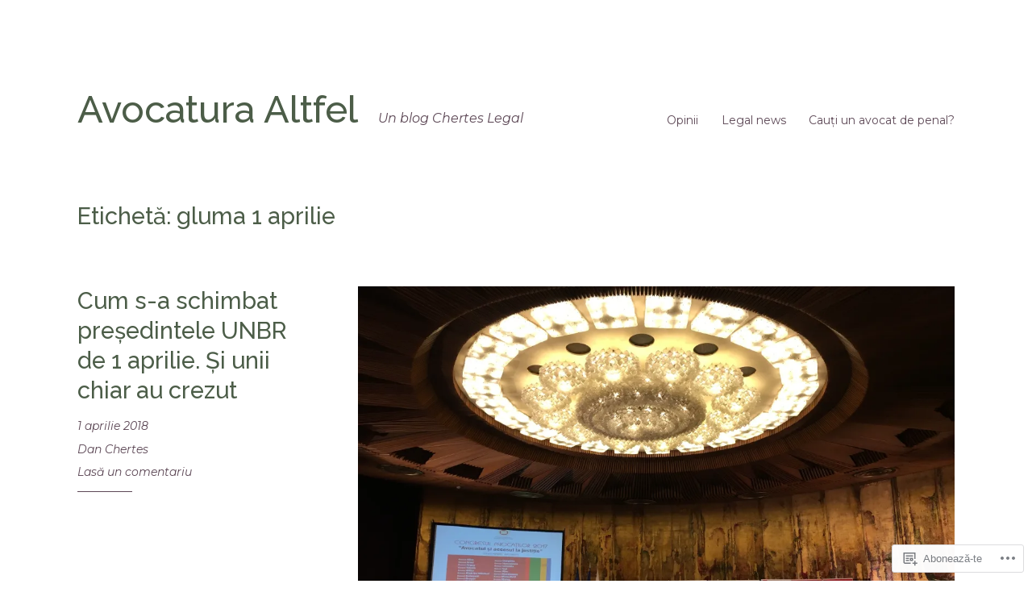

--- FILE ---
content_type: text/html; charset=UTF-8
request_url: https://avocaturaltfel.ro/tag/gluma-1-aprilie/
body_size: 17487
content:
<!DOCTYPE html>
<html lang="ro-RO">
<head>
<meta charset="UTF-8">
<meta name="viewport" content="width=device-width, initial-scale=1">
<link rel="profile" href="http://gmpg.org/xfn/11">

<title>gluma 1 aprilie &#8211; Avocatura Altfel</title>
<script type="text/javascript">
  WebFontConfig = {"google":{"families":["Raleway:500:latin,latin-ext","Montserrat:r,i,b,bi:latin,latin-ext"]},"api_url":"https:\/\/fonts-api.wp.com\/css"};
  (function() {
    var wf = document.createElement('script');
    wf.src = '/wp-content/plugins/custom-fonts/js/webfont.js';
    wf.type = 'text/javascript';
    wf.async = 'true';
    var s = document.getElementsByTagName('script')[0];
    s.parentNode.insertBefore(wf, s);
	})();
</script><style id="jetpack-custom-fonts-css">.wf-active html{font-family:"Montserrat",sans-serif}.wf-active pre{font-family:"Montserrat",sans-serif}.wf-active body, .wf-active button, .wf-active input, .wf-active select, .wf-active textarea{font-family:"Montserrat",sans-serif}.wf-active pre{font-family:"Montserrat",sans-serif}.wf-active h1, .wf-active h2, .wf-active h3, .wf-active h4, .wf-active h5, .wf-active h6, .wf-active .site-title{font-family:"Raleway",sans-serif;font-weight:500;font-style:normal}.wf-active h1{font-style:normal;font-weight:500}.wf-active h2{font-style:normal;font-weight:500}.wf-active h3{font-style:normal;font-weight:500}.wf-active h4{font-style:normal;font-weight:500}.wf-active h5{font-style:normal;font-weight:500}.wf-active h6{font-style:normal;font-weight:500}.wf-active .singular .site-title{font-style:normal;font-weight:500}.wf-active .entry-title{font-style:normal;font-weight:500}.wf-active .page-title{font-style:normal;font-weight:500}.wf-active .widget-title, .wf-active .widgettitle{font-style:normal;font-weight:500}.wf-active .widget_calendar th{font-weight:500;font-style:normal}@media screen and ( min-width: 45em ){.wf-active .singular .entry-title, .wf-active h1{font-style:normal;font-weight:500}}@media screen and ( min-width: 45em ){.wf-active h2{font-style:normal;font-weight:500}}@media screen and ( min-width: 45em ){.wf-active h3{font-style:normal;font-weight:500}}@media screen and ( min-width: 45em ){.wf-active h4{font-style:normal;font-weight:500}}@media screen and ( min-width: 45em ){.wf-active h5{font-style:normal;font-weight:500}}@media screen and ( min-width: 45em ){.wf-active h6{font-style:normal;font-weight:500}}@media screen and ( min-width: 45em ){.wf-active .sticking .site-title{font-style:normal;font-weight:500}}</style>
<meta name='robots' content='max-image-preview:large' />

<!-- Async WordPress.com Remote Login -->
<script id="wpcom_remote_login_js">
var wpcom_remote_login_extra_auth = '';
function wpcom_remote_login_remove_dom_node_id( element_id ) {
	var dom_node = document.getElementById( element_id );
	if ( dom_node ) { dom_node.parentNode.removeChild( dom_node ); }
}
function wpcom_remote_login_remove_dom_node_classes( class_name ) {
	var dom_nodes = document.querySelectorAll( '.' + class_name );
	for ( var i = 0; i < dom_nodes.length; i++ ) {
		dom_nodes[ i ].parentNode.removeChild( dom_nodes[ i ] );
	}
}
function wpcom_remote_login_final_cleanup() {
	wpcom_remote_login_remove_dom_node_classes( "wpcom_remote_login_msg" );
	wpcom_remote_login_remove_dom_node_id( "wpcom_remote_login_key" );
	wpcom_remote_login_remove_dom_node_id( "wpcom_remote_login_validate" );
	wpcom_remote_login_remove_dom_node_id( "wpcom_remote_login_js" );
	wpcom_remote_login_remove_dom_node_id( "wpcom_request_access_iframe" );
	wpcom_remote_login_remove_dom_node_id( "wpcom_request_access_styles" );
}

// Watch for messages back from the remote login
window.addEventListener( "message", function( e ) {
	if ( e.origin === "https://r-login.wordpress.com" ) {
		var data = {};
		try {
			data = JSON.parse( e.data );
		} catch( e ) {
			wpcom_remote_login_final_cleanup();
			return;
		}

		if ( data.msg === 'LOGIN' ) {
			// Clean up the login check iframe
			wpcom_remote_login_remove_dom_node_id( "wpcom_remote_login_key" );

			var id_regex = new RegExp( /^[0-9]+$/ );
			var token_regex = new RegExp( /^.*|.*|.*$/ );
			if (
				token_regex.test( data.token )
				&& id_regex.test( data.wpcomid )
			) {
				// We have everything we need to ask for a login
				var script = document.createElement( "script" );
				script.setAttribute( "id", "wpcom_remote_login_validate" );
				script.src = '/remote-login.php?wpcom_remote_login=validate'
					+ '&wpcomid=' + data.wpcomid
					+ '&token=' + encodeURIComponent( data.token )
					+ '&host=' + window.location.protocol
					+ '//' + window.location.hostname
					+ '&postid=3789'
					+ '&is_singular=';
				document.body.appendChild( script );
			}

			return;
		}

		// Safari ITP, not logged in, so redirect
		if ( data.msg === 'LOGIN-REDIRECT' ) {
			window.location = 'https://wordpress.com/log-in?redirect_to=' + window.location.href;
			return;
		}

		// Safari ITP, storage access failed, remove the request
		if ( data.msg === 'LOGIN-REMOVE' ) {
			var css_zap = 'html { -webkit-transition: margin-top 1s; transition: margin-top 1s; } /* 9001 */ html { margin-top: 0 !important; } * html body { margin-top: 0 !important; } @media screen and ( max-width: 782px ) { html { margin-top: 0 !important; } * html body { margin-top: 0 !important; } }';
			var style_zap = document.createElement( 'style' );
			style_zap.type = 'text/css';
			style_zap.appendChild( document.createTextNode( css_zap ) );
			document.body.appendChild( style_zap );

			var e = document.getElementById( 'wpcom_request_access_iframe' );
			e.parentNode.removeChild( e );

			document.cookie = 'wordpress_com_login_access=denied; path=/; max-age=31536000';

			return;
		}

		// Safari ITP
		if ( data.msg === 'REQUEST_ACCESS' ) {
			console.log( 'request access: safari' );

			// Check ITP iframe enable/disable knob
			if ( wpcom_remote_login_extra_auth !== 'safari_itp_iframe' ) {
				return;
			}

			// If we are in a "private window" there is no ITP.
			var private_window = false;
			try {
				var opendb = window.openDatabase( null, null, null, null );
			} catch( e ) {
				private_window = true;
			}

			if ( private_window ) {
				console.log( 'private window' );
				return;
			}

			var iframe = document.createElement( 'iframe' );
			iframe.id = 'wpcom_request_access_iframe';
			iframe.setAttribute( 'scrolling', 'no' );
			iframe.setAttribute( 'sandbox', 'allow-storage-access-by-user-activation allow-scripts allow-same-origin allow-top-navigation-by-user-activation' );
			iframe.src = 'https://r-login.wordpress.com/remote-login.php?wpcom_remote_login=request_access&origin=' + encodeURIComponent( data.origin ) + '&wpcomid=' + encodeURIComponent( data.wpcomid );

			var css = 'html { -webkit-transition: margin-top 1s; transition: margin-top 1s; } /* 9001 */ html { margin-top: 46px !important; } * html body { margin-top: 46px !important; } @media screen and ( max-width: 660px ) { html { margin-top: 71px !important; } * html body { margin-top: 71px !important; } #wpcom_request_access_iframe { display: block; height: 71px !important; } } #wpcom_request_access_iframe { border: 0px; height: 46px; position: fixed; top: 0; left: 0; width: 100%; min-width: 100%; z-index: 99999; background: #23282d; } ';

			var style = document.createElement( 'style' );
			style.type = 'text/css';
			style.id = 'wpcom_request_access_styles';
			style.appendChild( document.createTextNode( css ) );
			document.body.appendChild( style );

			document.body.appendChild( iframe );
		}

		if ( data.msg === 'DONE' ) {
			wpcom_remote_login_final_cleanup();
		}
	}
}, false );

// Inject the remote login iframe after the page has had a chance to load
// more critical resources
window.addEventListener( "DOMContentLoaded", function( e ) {
	var iframe = document.createElement( "iframe" );
	iframe.style.display = "none";
	iframe.setAttribute( "scrolling", "no" );
	iframe.setAttribute( "id", "wpcom_remote_login_key" );
	iframe.src = "https://r-login.wordpress.com/remote-login.php"
		+ "?wpcom_remote_login=key"
		+ "&origin=aHR0cHM6Ly9hdm9jYXR1cmFsdGZlbC5ybw%3D%3D"
		+ "&wpcomid=107753294"
		+ "&time=" + Math.floor( Date.now() / 1000 );
	document.body.appendChild( iframe );
}, false );
</script>
<link rel='dns-prefetch' href='//s0.wp.com' />
<link rel="alternate" type="application/rss+xml" title="Flux Avocatura Altfel &raquo;" href="https://avocaturaltfel.ro/feed/" />
<link rel="alternate" type="application/rss+xml" title="Flux comentarii Avocatura Altfel &raquo;" href="https://avocaturaltfel.ro/comments/feed/" />
<link rel="alternate" type="application/rss+xml" title="Flux etichetă Avocatura Altfel &raquo; gluma 1 aprilie" href="https://avocaturaltfel.ro/tag/gluma-1-aprilie/feed/" />
	<script type="text/javascript">
		/* <![CDATA[ */
		function addLoadEvent(func) {
			var oldonload = window.onload;
			if (typeof window.onload != 'function') {
				window.onload = func;
			} else {
				window.onload = function () {
					oldonload();
					func();
				}
			}
		}
		/* ]]> */
	</script>
	<link crossorigin='anonymous' rel='stylesheet' id='all-css-0-1' href='/wp-content/mu-plugins/likes/jetpack-likes.css?m=1743883414i&cssminify=yes' type='text/css' media='all' />
<style id='wp-emoji-styles-inline-css'>

	img.wp-smiley, img.emoji {
		display: inline !important;
		border: none !important;
		box-shadow: none !important;
		height: 1em !important;
		width: 1em !important;
		margin: 0 0.07em !important;
		vertical-align: -0.1em !important;
		background: none !important;
		padding: 0 !important;
	}
/*# sourceURL=wp-emoji-styles-inline-css */
</style>
<link crossorigin='anonymous' rel='stylesheet' id='all-css-2-1' href='/wp-content/plugins/gutenberg-core/v22.2.0/build/styles/block-library/style.css?m=1764855221i&cssminify=yes' type='text/css' media='all' />
<style id='wp-block-library-inline-css'>
.has-text-align-justify {
	text-align:justify;
}
.has-text-align-justify{text-align:justify;}

/*# sourceURL=wp-block-library-inline-css */
</style><style id='global-styles-inline-css'>
:root{--wp--preset--aspect-ratio--square: 1;--wp--preset--aspect-ratio--4-3: 4/3;--wp--preset--aspect-ratio--3-4: 3/4;--wp--preset--aspect-ratio--3-2: 3/2;--wp--preset--aspect-ratio--2-3: 2/3;--wp--preset--aspect-ratio--16-9: 16/9;--wp--preset--aspect-ratio--9-16: 9/16;--wp--preset--color--black: #000000;--wp--preset--color--cyan-bluish-gray: #abb8c3;--wp--preset--color--white: #ffffff;--wp--preset--color--pale-pink: #f78da7;--wp--preset--color--vivid-red: #cf2e2e;--wp--preset--color--luminous-vivid-orange: #ff6900;--wp--preset--color--luminous-vivid-amber: #fcb900;--wp--preset--color--light-green-cyan: #7bdcb5;--wp--preset--color--vivid-green-cyan: #00d084;--wp--preset--color--pale-cyan-blue: #8ed1fc;--wp--preset--color--vivid-cyan-blue: #0693e3;--wp--preset--color--vivid-purple: #9b51e0;--wp--preset--gradient--vivid-cyan-blue-to-vivid-purple: linear-gradient(135deg,rgb(6,147,227) 0%,rgb(155,81,224) 100%);--wp--preset--gradient--light-green-cyan-to-vivid-green-cyan: linear-gradient(135deg,rgb(122,220,180) 0%,rgb(0,208,130) 100%);--wp--preset--gradient--luminous-vivid-amber-to-luminous-vivid-orange: linear-gradient(135deg,rgb(252,185,0) 0%,rgb(255,105,0) 100%);--wp--preset--gradient--luminous-vivid-orange-to-vivid-red: linear-gradient(135deg,rgb(255,105,0) 0%,rgb(207,46,46) 100%);--wp--preset--gradient--very-light-gray-to-cyan-bluish-gray: linear-gradient(135deg,rgb(238,238,238) 0%,rgb(169,184,195) 100%);--wp--preset--gradient--cool-to-warm-spectrum: linear-gradient(135deg,rgb(74,234,220) 0%,rgb(151,120,209) 20%,rgb(207,42,186) 40%,rgb(238,44,130) 60%,rgb(251,105,98) 80%,rgb(254,248,76) 100%);--wp--preset--gradient--blush-light-purple: linear-gradient(135deg,rgb(255,206,236) 0%,rgb(152,150,240) 100%);--wp--preset--gradient--blush-bordeaux: linear-gradient(135deg,rgb(254,205,165) 0%,rgb(254,45,45) 50%,rgb(107,0,62) 100%);--wp--preset--gradient--luminous-dusk: linear-gradient(135deg,rgb(255,203,112) 0%,rgb(199,81,192) 50%,rgb(65,88,208) 100%);--wp--preset--gradient--pale-ocean: linear-gradient(135deg,rgb(255,245,203) 0%,rgb(182,227,212) 50%,rgb(51,167,181) 100%);--wp--preset--gradient--electric-grass: linear-gradient(135deg,rgb(202,248,128) 0%,rgb(113,206,126) 100%);--wp--preset--gradient--midnight: linear-gradient(135deg,rgb(2,3,129) 0%,rgb(40,116,252) 100%);--wp--preset--font-size--small: 13px;--wp--preset--font-size--medium: 20px;--wp--preset--font-size--large: 36px;--wp--preset--font-size--x-large: 42px;--wp--preset--font-family--albert-sans: 'Albert Sans', sans-serif;--wp--preset--font-family--alegreya: Alegreya, serif;--wp--preset--font-family--arvo: Arvo, serif;--wp--preset--font-family--bodoni-moda: 'Bodoni Moda', serif;--wp--preset--font-family--bricolage-grotesque: 'Bricolage Grotesque', sans-serif;--wp--preset--font-family--cabin: Cabin, sans-serif;--wp--preset--font-family--chivo: Chivo, sans-serif;--wp--preset--font-family--commissioner: Commissioner, sans-serif;--wp--preset--font-family--cormorant: Cormorant, serif;--wp--preset--font-family--courier-prime: 'Courier Prime', monospace;--wp--preset--font-family--crimson-pro: 'Crimson Pro', serif;--wp--preset--font-family--dm-mono: 'DM Mono', monospace;--wp--preset--font-family--dm-sans: 'DM Sans', sans-serif;--wp--preset--font-family--dm-serif-display: 'DM Serif Display', serif;--wp--preset--font-family--domine: Domine, serif;--wp--preset--font-family--eb-garamond: 'EB Garamond', serif;--wp--preset--font-family--epilogue: Epilogue, sans-serif;--wp--preset--font-family--fahkwang: Fahkwang, sans-serif;--wp--preset--font-family--figtree: Figtree, sans-serif;--wp--preset--font-family--fira-sans: 'Fira Sans', sans-serif;--wp--preset--font-family--fjalla-one: 'Fjalla One', sans-serif;--wp--preset--font-family--fraunces: Fraunces, serif;--wp--preset--font-family--gabarito: Gabarito, system-ui;--wp--preset--font-family--ibm-plex-mono: 'IBM Plex Mono', monospace;--wp--preset--font-family--ibm-plex-sans: 'IBM Plex Sans', sans-serif;--wp--preset--font-family--ibarra-real-nova: 'Ibarra Real Nova', serif;--wp--preset--font-family--instrument-serif: 'Instrument Serif', serif;--wp--preset--font-family--inter: Inter, sans-serif;--wp--preset--font-family--josefin-sans: 'Josefin Sans', sans-serif;--wp--preset--font-family--jost: Jost, sans-serif;--wp--preset--font-family--libre-baskerville: 'Libre Baskerville', serif;--wp--preset--font-family--libre-franklin: 'Libre Franklin', sans-serif;--wp--preset--font-family--literata: Literata, serif;--wp--preset--font-family--lora: Lora, serif;--wp--preset--font-family--merriweather: Merriweather, serif;--wp--preset--font-family--montserrat: Montserrat, sans-serif;--wp--preset--font-family--newsreader: Newsreader, serif;--wp--preset--font-family--noto-sans-mono: 'Noto Sans Mono', sans-serif;--wp--preset--font-family--nunito: Nunito, sans-serif;--wp--preset--font-family--open-sans: 'Open Sans', sans-serif;--wp--preset--font-family--overpass: Overpass, sans-serif;--wp--preset--font-family--pt-serif: 'PT Serif', serif;--wp--preset--font-family--petrona: Petrona, serif;--wp--preset--font-family--piazzolla: Piazzolla, serif;--wp--preset--font-family--playfair-display: 'Playfair Display', serif;--wp--preset--font-family--plus-jakarta-sans: 'Plus Jakarta Sans', sans-serif;--wp--preset--font-family--poppins: Poppins, sans-serif;--wp--preset--font-family--raleway: Raleway, sans-serif;--wp--preset--font-family--roboto: Roboto, sans-serif;--wp--preset--font-family--roboto-slab: 'Roboto Slab', serif;--wp--preset--font-family--rubik: Rubik, sans-serif;--wp--preset--font-family--rufina: Rufina, serif;--wp--preset--font-family--sora: Sora, sans-serif;--wp--preset--font-family--source-sans-3: 'Source Sans 3', sans-serif;--wp--preset--font-family--source-serif-4: 'Source Serif 4', serif;--wp--preset--font-family--space-mono: 'Space Mono', monospace;--wp--preset--font-family--syne: Syne, sans-serif;--wp--preset--font-family--texturina: Texturina, serif;--wp--preset--font-family--urbanist: Urbanist, sans-serif;--wp--preset--font-family--work-sans: 'Work Sans', sans-serif;--wp--preset--spacing--20: 0.44rem;--wp--preset--spacing--30: 0.67rem;--wp--preset--spacing--40: 1rem;--wp--preset--spacing--50: 1.5rem;--wp--preset--spacing--60: 2.25rem;--wp--preset--spacing--70: 3.38rem;--wp--preset--spacing--80: 5.06rem;--wp--preset--shadow--natural: 6px 6px 9px rgba(0, 0, 0, 0.2);--wp--preset--shadow--deep: 12px 12px 50px rgba(0, 0, 0, 0.4);--wp--preset--shadow--sharp: 6px 6px 0px rgba(0, 0, 0, 0.2);--wp--preset--shadow--outlined: 6px 6px 0px -3px rgb(255, 255, 255), 6px 6px rgb(0, 0, 0);--wp--preset--shadow--crisp: 6px 6px 0px rgb(0, 0, 0);}:where(.is-layout-flex){gap: 0.5em;}:where(.is-layout-grid){gap: 0.5em;}body .is-layout-flex{display: flex;}.is-layout-flex{flex-wrap: wrap;align-items: center;}.is-layout-flex > :is(*, div){margin: 0;}body .is-layout-grid{display: grid;}.is-layout-grid > :is(*, div){margin: 0;}:where(.wp-block-columns.is-layout-flex){gap: 2em;}:where(.wp-block-columns.is-layout-grid){gap: 2em;}:where(.wp-block-post-template.is-layout-flex){gap: 1.25em;}:where(.wp-block-post-template.is-layout-grid){gap: 1.25em;}.has-black-color{color: var(--wp--preset--color--black) !important;}.has-cyan-bluish-gray-color{color: var(--wp--preset--color--cyan-bluish-gray) !important;}.has-white-color{color: var(--wp--preset--color--white) !important;}.has-pale-pink-color{color: var(--wp--preset--color--pale-pink) !important;}.has-vivid-red-color{color: var(--wp--preset--color--vivid-red) !important;}.has-luminous-vivid-orange-color{color: var(--wp--preset--color--luminous-vivid-orange) !important;}.has-luminous-vivid-amber-color{color: var(--wp--preset--color--luminous-vivid-amber) !important;}.has-light-green-cyan-color{color: var(--wp--preset--color--light-green-cyan) !important;}.has-vivid-green-cyan-color{color: var(--wp--preset--color--vivid-green-cyan) !important;}.has-pale-cyan-blue-color{color: var(--wp--preset--color--pale-cyan-blue) !important;}.has-vivid-cyan-blue-color{color: var(--wp--preset--color--vivid-cyan-blue) !important;}.has-vivid-purple-color{color: var(--wp--preset--color--vivid-purple) !important;}.has-black-background-color{background-color: var(--wp--preset--color--black) !important;}.has-cyan-bluish-gray-background-color{background-color: var(--wp--preset--color--cyan-bluish-gray) !important;}.has-white-background-color{background-color: var(--wp--preset--color--white) !important;}.has-pale-pink-background-color{background-color: var(--wp--preset--color--pale-pink) !important;}.has-vivid-red-background-color{background-color: var(--wp--preset--color--vivid-red) !important;}.has-luminous-vivid-orange-background-color{background-color: var(--wp--preset--color--luminous-vivid-orange) !important;}.has-luminous-vivid-amber-background-color{background-color: var(--wp--preset--color--luminous-vivid-amber) !important;}.has-light-green-cyan-background-color{background-color: var(--wp--preset--color--light-green-cyan) !important;}.has-vivid-green-cyan-background-color{background-color: var(--wp--preset--color--vivid-green-cyan) !important;}.has-pale-cyan-blue-background-color{background-color: var(--wp--preset--color--pale-cyan-blue) !important;}.has-vivid-cyan-blue-background-color{background-color: var(--wp--preset--color--vivid-cyan-blue) !important;}.has-vivid-purple-background-color{background-color: var(--wp--preset--color--vivid-purple) !important;}.has-black-border-color{border-color: var(--wp--preset--color--black) !important;}.has-cyan-bluish-gray-border-color{border-color: var(--wp--preset--color--cyan-bluish-gray) !important;}.has-white-border-color{border-color: var(--wp--preset--color--white) !important;}.has-pale-pink-border-color{border-color: var(--wp--preset--color--pale-pink) !important;}.has-vivid-red-border-color{border-color: var(--wp--preset--color--vivid-red) !important;}.has-luminous-vivid-orange-border-color{border-color: var(--wp--preset--color--luminous-vivid-orange) !important;}.has-luminous-vivid-amber-border-color{border-color: var(--wp--preset--color--luminous-vivid-amber) !important;}.has-light-green-cyan-border-color{border-color: var(--wp--preset--color--light-green-cyan) !important;}.has-vivid-green-cyan-border-color{border-color: var(--wp--preset--color--vivid-green-cyan) !important;}.has-pale-cyan-blue-border-color{border-color: var(--wp--preset--color--pale-cyan-blue) !important;}.has-vivid-cyan-blue-border-color{border-color: var(--wp--preset--color--vivid-cyan-blue) !important;}.has-vivid-purple-border-color{border-color: var(--wp--preset--color--vivid-purple) !important;}.has-vivid-cyan-blue-to-vivid-purple-gradient-background{background: var(--wp--preset--gradient--vivid-cyan-blue-to-vivid-purple) !important;}.has-light-green-cyan-to-vivid-green-cyan-gradient-background{background: var(--wp--preset--gradient--light-green-cyan-to-vivid-green-cyan) !important;}.has-luminous-vivid-amber-to-luminous-vivid-orange-gradient-background{background: var(--wp--preset--gradient--luminous-vivid-amber-to-luminous-vivid-orange) !important;}.has-luminous-vivid-orange-to-vivid-red-gradient-background{background: var(--wp--preset--gradient--luminous-vivid-orange-to-vivid-red) !important;}.has-very-light-gray-to-cyan-bluish-gray-gradient-background{background: var(--wp--preset--gradient--very-light-gray-to-cyan-bluish-gray) !important;}.has-cool-to-warm-spectrum-gradient-background{background: var(--wp--preset--gradient--cool-to-warm-spectrum) !important;}.has-blush-light-purple-gradient-background{background: var(--wp--preset--gradient--blush-light-purple) !important;}.has-blush-bordeaux-gradient-background{background: var(--wp--preset--gradient--blush-bordeaux) !important;}.has-luminous-dusk-gradient-background{background: var(--wp--preset--gradient--luminous-dusk) !important;}.has-pale-ocean-gradient-background{background: var(--wp--preset--gradient--pale-ocean) !important;}.has-electric-grass-gradient-background{background: var(--wp--preset--gradient--electric-grass) !important;}.has-midnight-gradient-background{background: var(--wp--preset--gradient--midnight) !important;}.has-small-font-size{font-size: var(--wp--preset--font-size--small) !important;}.has-medium-font-size{font-size: var(--wp--preset--font-size--medium) !important;}.has-large-font-size{font-size: var(--wp--preset--font-size--large) !important;}.has-x-large-font-size{font-size: var(--wp--preset--font-size--x-large) !important;}.has-albert-sans-font-family{font-family: var(--wp--preset--font-family--albert-sans) !important;}.has-alegreya-font-family{font-family: var(--wp--preset--font-family--alegreya) !important;}.has-arvo-font-family{font-family: var(--wp--preset--font-family--arvo) !important;}.has-bodoni-moda-font-family{font-family: var(--wp--preset--font-family--bodoni-moda) !important;}.has-bricolage-grotesque-font-family{font-family: var(--wp--preset--font-family--bricolage-grotesque) !important;}.has-cabin-font-family{font-family: var(--wp--preset--font-family--cabin) !important;}.has-chivo-font-family{font-family: var(--wp--preset--font-family--chivo) !important;}.has-commissioner-font-family{font-family: var(--wp--preset--font-family--commissioner) !important;}.has-cormorant-font-family{font-family: var(--wp--preset--font-family--cormorant) !important;}.has-courier-prime-font-family{font-family: var(--wp--preset--font-family--courier-prime) !important;}.has-crimson-pro-font-family{font-family: var(--wp--preset--font-family--crimson-pro) !important;}.has-dm-mono-font-family{font-family: var(--wp--preset--font-family--dm-mono) !important;}.has-dm-sans-font-family{font-family: var(--wp--preset--font-family--dm-sans) !important;}.has-dm-serif-display-font-family{font-family: var(--wp--preset--font-family--dm-serif-display) !important;}.has-domine-font-family{font-family: var(--wp--preset--font-family--domine) !important;}.has-eb-garamond-font-family{font-family: var(--wp--preset--font-family--eb-garamond) !important;}.has-epilogue-font-family{font-family: var(--wp--preset--font-family--epilogue) !important;}.has-fahkwang-font-family{font-family: var(--wp--preset--font-family--fahkwang) !important;}.has-figtree-font-family{font-family: var(--wp--preset--font-family--figtree) !important;}.has-fira-sans-font-family{font-family: var(--wp--preset--font-family--fira-sans) !important;}.has-fjalla-one-font-family{font-family: var(--wp--preset--font-family--fjalla-one) !important;}.has-fraunces-font-family{font-family: var(--wp--preset--font-family--fraunces) !important;}.has-gabarito-font-family{font-family: var(--wp--preset--font-family--gabarito) !important;}.has-ibm-plex-mono-font-family{font-family: var(--wp--preset--font-family--ibm-plex-mono) !important;}.has-ibm-plex-sans-font-family{font-family: var(--wp--preset--font-family--ibm-plex-sans) !important;}.has-ibarra-real-nova-font-family{font-family: var(--wp--preset--font-family--ibarra-real-nova) !important;}.has-instrument-serif-font-family{font-family: var(--wp--preset--font-family--instrument-serif) !important;}.has-inter-font-family{font-family: var(--wp--preset--font-family--inter) !important;}.has-josefin-sans-font-family{font-family: var(--wp--preset--font-family--josefin-sans) !important;}.has-jost-font-family{font-family: var(--wp--preset--font-family--jost) !important;}.has-libre-baskerville-font-family{font-family: var(--wp--preset--font-family--libre-baskerville) !important;}.has-libre-franklin-font-family{font-family: var(--wp--preset--font-family--libre-franklin) !important;}.has-literata-font-family{font-family: var(--wp--preset--font-family--literata) !important;}.has-lora-font-family{font-family: var(--wp--preset--font-family--lora) !important;}.has-merriweather-font-family{font-family: var(--wp--preset--font-family--merriweather) !important;}.has-montserrat-font-family{font-family: var(--wp--preset--font-family--montserrat) !important;}.has-newsreader-font-family{font-family: var(--wp--preset--font-family--newsreader) !important;}.has-noto-sans-mono-font-family{font-family: var(--wp--preset--font-family--noto-sans-mono) !important;}.has-nunito-font-family{font-family: var(--wp--preset--font-family--nunito) !important;}.has-open-sans-font-family{font-family: var(--wp--preset--font-family--open-sans) !important;}.has-overpass-font-family{font-family: var(--wp--preset--font-family--overpass) !important;}.has-pt-serif-font-family{font-family: var(--wp--preset--font-family--pt-serif) !important;}.has-petrona-font-family{font-family: var(--wp--preset--font-family--petrona) !important;}.has-piazzolla-font-family{font-family: var(--wp--preset--font-family--piazzolla) !important;}.has-playfair-display-font-family{font-family: var(--wp--preset--font-family--playfair-display) !important;}.has-plus-jakarta-sans-font-family{font-family: var(--wp--preset--font-family--plus-jakarta-sans) !important;}.has-poppins-font-family{font-family: var(--wp--preset--font-family--poppins) !important;}.has-raleway-font-family{font-family: var(--wp--preset--font-family--raleway) !important;}.has-roboto-font-family{font-family: var(--wp--preset--font-family--roboto) !important;}.has-roboto-slab-font-family{font-family: var(--wp--preset--font-family--roboto-slab) !important;}.has-rubik-font-family{font-family: var(--wp--preset--font-family--rubik) !important;}.has-rufina-font-family{font-family: var(--wp--preset--font-family--rufina) !important;}.has-sora-font-family{font-family: var(--wp--preset--font-family--sora) !important;}.has-source-sans-3-font-family{font-family: var(--wp--preset--font-family--source-sans-3) !important;}.has-source-serif-4-font-family{font-family: var(--wp--preset--font-family--source-serif-4) !important;}.has-space-mono-font-family{font-family: var(--wp--preset--font-family--space-mono) !important;}.has-syne-font-family{font-family: var(--wp--preset--font-family--syne) !important;}.has-texturina-font-family{font-family: var(--wp--preset--font-family--texturina) !important;}.has-urbanist-font-family{font-family: var(--wp--preset--font-family--urbanist) !important;}.has-work-sans-font-family{font-family: var(--wp--preset--font-family--work-sans) !important;}
/*# sourceURL=global-styles-inline-css */
</style>

<style id='classic-theme-styles-inline-css'>
/*! This file is auto-generated */
.wp-block-button__link{color:#fff;background-color:#32373c;border-radius:9999px;box-shadow:none;text-decoration:none;padding:calc(.667em + 2px) calc(1.333em + 2px);font-size:1.125em}.wp-block-file__button{background:#32373c;color:#fff;text-decoration:none}
/*# sourceURL=/wp-includes/css/classic-themes.min.css */
</style>
<link crossorigin='anonymous' rel='stylesheet' id='all-css-4-1' href='/_static/??-eJx9j90OgjAMRl/I0gyIPxfGZ2FQ53Rjyzokvr1FEtFouGna5pxvHY4R2tBn6jNGNxjbM7ZBu9DeGMtC7QsFbH10BInuRY2d5fwmgPPDUdEyb/AjyA+wZCWSvY9NnghPnW3IkRdsTRujOKB1TMQMUr0dPOSLiPzjzWuMg0ZntbxX4v+7/oCC4PyXtXMSCWOkNS9hGdckQwEkuck29F8DnF1j06Se/FHtarU9VFVVXp/g8pH8&cssminify=yes' type='text/css' media='all' />
<link crossorigin='anonymous' rel='stylesheet' id='print-css-5-1' href='/wp-content/mu-plugins/global-print/global-print.css?m=1465851035i&cssminify=yes' type='text/css' media='print' />
<style id='jetpack-global-styles-frontend-style-inline-css'>
:root { --font-headings: unset; --font-base: unset; --font-headings-default: -apple-system,BlinkMacSystemFont,"Segoe UI",Roboto,Oxygen-Sans,Ubuntu,Cantarell,"Helvetica Neue",sans-serif; --font-base-default: -apple-system,BlinkMacSystemFont,"Segoe UI",Roboto,Oxygen-Sans,Ubuntu,Cantarell,"Helvetica Neue",sans-serif;}
/*# sourceURL=jetpack-global-styles-frontend-style-inline-css */
</style>
<link crossorigin='anonymous' rel='stylesheet' id='all-css-8-1' href='/_static/??-eJyNjdsKwjAQRH/IuFhbiw/ip0guS5K6yYZuQunfq8UXEcG3OTBzBpaiLOeKuUJqqlDzMQtMWIu29zeDtAyJXSMUkKBndNq5dYsx+70V2cHfolvMFoRt1KSIPcsHfMlqwPS8Lc0ARTOj6mAT1JVQLcVy+jUJPXhio+lVuKbLYRyO3Xg+9cP0AGjIWy0=&cssminify=yes' type='text/css' media='all' />
<script type="text/javascript" id="wpcom-actionbar-placeholder-js-extra">
/* <![CDATA[ */
var actionbardata = {"siteID":"107753294","postID":"0","siteURL":"https://avocaturaltfel.ro","xhrURL":"https://avocaturaltfel.ro/wp-admin/admin-ajax.php","nonce":"bf8850f560","isLoggedIn":"","statusMessage":"","subsEmailDefault":"instantly","proxyScriptUrl":"https://s0.wp.com/wp-content/js/wpcom-proxy-request.js?m=1513050504i&amp;ver=20211021","i18n":{"followedText":"Acum, articolele noi de pe acest site vor ap\u0103rea acum \u00een \u003Ca href=\"https://wordpress.com/reader\"\u003ECititor\u003C/a\u003E","foldBar":"Restr\u00e2nge aceast\u0103 bar\u0103","unfoldBar":"Extinde aceast\u0103 bar\u0103","shortLinkCopied":"Am copiat leg\u0103tura scurt\u0103 \u00een clipboard."}};
//# sourceURL=wpcom-actionbar-placeholder-js-extra
/* ]]> */
</script>
<script type="text/javascript" id="jetpack-mu-wpcom-settings-js-before">
/* <![CDATA[ */
var JETPACK_MU_WPCOM_SETTINGS = {"assetsUrl":"https://s0.wp.com/wp-content/mu-plugins/jetpack-mu-wpcom-plugin/sun/jetpack_vendor/automattic/jetpack-mu-wpcom/src/build/"};
//# sourceURL=jetpack-mu-wpcom-settings-js-before
/* ]]> */
</script>
<script crossorigin='anonymous' type='text/javascript'  src='/_static/??-eJzTLy/QTc7PK0nNK9HPKtYvyinRLSjKr6jUyyrW0QfKZeYl55SmpBaDJLMKS1OLKqGUXm5mHkFFurmZ6UWJJalQxfa5tobmRgamxgZmFpZZACbyLJI='></script>
<script type="text/javascript" id="rlt-proxy-js-after">
/* <![CDATA[ */
	rltInitialize( {"token":null,"iframeOrigins":["https:\/\/widgets.wp.com"]} );
//# sourceURL=rlt-proxy-js-after
/* ]]> */
</script>
<link rel="EditURI" type="application/rsd+xml" title="RSD" href="https://avocaturaltfeldotro.wordpress.com/xmlrpc.php?rsd" />
<meta name="generator" content="WordPress.com" />

<!-- Jetpack Open Graph Tags -->
<meta property="og:type" content="website" />
<meta property="og:title" content="gluma 1 aprilie &#8211; Avocatura Altfel" />
<meta property="og:url" content="https://avocaturaltfel.ro/tag/gluma-1-aprilie/" />
<meta property="og:site_name" content="Avocatura Altfel" />
<meta property="og:image" content="https://avocaturaltfel.ro/wp-content/uploads/2024/10/cropped-logo-aa.png?w=200" />
<meta property="og:image:width" content="200" />
<meta property="og:image:height" content="200" />
<meta property="og:image:alt" content="" />
<meta property="og:locale" content="ro_RO" />

<!-- End Jetpack Open Graph Tags -->
<link rel="search" type="application/opensearchdescription+xml" href="https://avocaturaltfel.ro/osd.xml" title="Avocatura Altfel" />
<link rel="search" type="application/opensearchdescription+xml" href="https://s1.wp.com/opensearch.xml" title="WordPress.com" />
		<style type="text/css">
			.recentcomments a {
				display: inline !important;
				padding: 0 !important;
				margin: 0 !important;
			}

			table.recentcommentsavatartop img.avatar, table.recentcommentsavatarend img.avatar {
				border: 0px;
				margin: 0;
			}

			table.recentcommentsavatartop a, table.recentcommentsavatarend a {
				border: 0px !important;
				background-color: transparent !important;
			}

			td.recentcommentsavatarend, td.recentcommentsavatartop {
				padding: 0px 0px 1px 0px;
				margin: 0px;
			}

			td.recentcommentstextend {
				border: none !important;
				padding: 0px 0px 2px 10px;
			}

			.rtl td.recentcommentstextend {
				padding: 0px 10px 2px 0px;
			}

			td.recentcommentstexttop {
				border: none;
				padding: 0px 0px 0px 10px;
			}

			.rtl td.recentcommentstexttop {
				padding: 0px 10px 0px 0px;
			}
		</style>
		<meta name="description" content="Articole din gluma 1 aprilie scrise de Dan Chertes" />
<style type="text/css" id="custom-colors-css">body, .sticking .site-header, .main-navigation ul ul, .widget_archive a, .widget_categories a, .widget .post-count { background-color: #ffffff;}
.custom-background .site { background-color: #ffffff;}
input[type="text"], input[type="email"], input[type="url"], input[type="password"], input[type="search"] { background-color: #ffffff;}
body, a, a:visited, a:hover, a:active, a:focus { color: #5D4856;}
#infinite-footer .blog-info a, #infinite-footer .blog-credits a { color: #5D4856;}
hr { background-color: #5D4856;}
.site * { border-color: #5D4856;}
button, input[type="button"], input[type="reset"], input[type="submit"], #infinite-handle span { color: #5D4856;}
input[type="text"], input[type="email"], input[type="url"], input[type="password"], input[type="search"] { color: #5D4856;}
body.highlander-light h3.sd-title:before { border-color: #5D4856;}
.site-title a, .site-title a:hover, .site-title a:visited { color: #4C5D48;}
h1, h2, h3, h4, h5, h6, .entry-title, .entry-title a:visited, .entry-title a, .page-title, .entry-title a:hover { color: #4C5D48;}
</style>
<link rel="icon" href="https://avocaturaltfel.ro/wp-content/uploads/2024/10/cropped-logo-aa.png?w=32" sizes="32x32" />
<link rel="icon" href="https://avocaturaltfel.ro/wp-content/uploads/2024/10/cropped-logo-aa.png?w=192" sizes="192x192" />
<link rel="apple-touch-icon" href="https://avocaturaltfel.ro/wp-content/uploads/2024/10/cropped-logo-aa.png?w=180" />
<meta name="msapplication-TileImage" content="https://avocaturaltfel.ro/wp-content/uploads/2024/10/cropped-logo-aa.png?w=270" />
<!-- Your Google Analytics Plugin is missing the tracking ID -->
</head>

<body class="archive tag tag-gluma-1-aprilie tag-669722972 wp-embed-responsive wp-theme-publibre-2 customizer-styles-applied no-taxonomy-description jetpack-reblog-enabled custom-colors">
<div class="site-wrapper">
	<div id="page" class="hfeed site">
		<a class="skip-link screen-reader-text" href="#content">Sari la conținut</a>
				<header id="masthead" class="site-header" role="banner">
			<div class="site-branding">
																						<p class="site-title"><a href="https://avocaturaltfel.ro/" rel="home">Avocatura Altfel</a></p>
										<p class="site-description">Un blog Chertes Legal</p>
							</div><!-- .site-branding -->

			<div class="nav-wrapper">
				<nav id="site-navigation" class="main-navigation" role="navigation">
					<button class="menu-toggle" aria-controls="primary-menu" aria-expanded="false">&#9776; Meniu</button>
					<div class="menu-meniu-categorii-container"><ul id="primary-menu" class="menu"><li id="menu-item-4168" class="menu-item menu-item-type-taxonomy menu-item-object-category menu-item-4168"><a href="https://avocaturaltfel.ro/category/legaleza-explicata/opinii/">Opinii</a></li>
<li id="menu-item-4451" class="menu-item menu-item-type-taxonomy menu-item-object-category menu-item-4451"><a href="https://avocaturaltfel.ro/category/legal-news/">Legal news</a></li>
<li id="menu-item-4618" class="menu-item menu-item-type-custom menu-item-object-custom menu-item-4618"><a href="https://chertes.legal/">Cauți un avocat de penal?</a></li>
</ul></div>									</nav><!-- #site-navigation -->

							</div>

		</header><!-- #masthead -->

		<div id="content" class="site-content">

	<div id="primary" class="content-area">
		<main id="main" class="site-main" role="main">

		
			<header class="page-header">
				<h1 class="page-title">Etichetă: <span>gluma 1 aprilie</span></h1>			</header><!-- .page-header -->

						
				
<article id="post-3789" class="post-3789 post type-post status-publish format-standard has-post-thumbnail hentry category-opinii tag-gluma-1-aprilie tag-presedinte-unbr tag-unbr">
 	<header class="entry-header">
					<h2 class="entry-title"><a href="https://avocaturaltfel.ro/2018/04/01/cum-s-a-schimbat-presedintele-unbr-de-1-aprilie-si-unii-chiar-au-crezut/" rel="bookmark">Cum s-a schimbat președintele UNBR de 1 aprilie. Și unii chiar au crezut</a></h2>		
				<div class="entry-meta">
			<span class="posted-on"><a href="https://avocaturaltfel.ro/2018/04/01/cum-s-a-schimbat-presedintele-unbr-de-1-aprilie-si-unii-chiar-au-crezut/" rel="bookmark"><time class="entry-date published" datetime="2018-04-01T14:35:17+03:00">1 aprilie 2018</time><time class="updated" datetime="2020-05-07T13:18:48+03:00">7 mai 2020</time></a></span><span class="byline"> <span class="author vcard"><a class="url fn n" href="https://avocaturaltfel.ro/author/avocaturaltfel/">Dan Chertes</a></span></span><span class="comments-link"><a href="https://avocaturaltfel.ro/2018/04/01/cum-s-a-schimbat-presedintele-unbr-de-1-aprilie-si-unii-chiar-au-crezut/#respond">Lasă un comentariu</a></span>		</div><!-- .entry-meta -->
			</header><!-- .entry-header -->

	<div class="entry-content">
					<div class="post-thumbnail">
				<a href="https://avocaturaltfel.ro/2018/04/01/cum-s-a-schimbat-presedintele-unbr-de-1-aprilie-si-unii-chiar-au-crezut/"><img width="1088" height="816" src="https://avocaturaltfel.ro/wp-content/uploads/2017/03/file_000.jpeg?w=1088" class="attachment-libre-2-post-thumbnail size-libre-2-post-thumbnail wp-post-image" alt="" decoding="async" srcset="https://avocaturaltfel.ro/wp-content/uploads/2017/03/file_000.jpeg?w=1088 1088w, https://avocaturaltfel.ro/wp-content/uploads/2017/03/file_000.jpeg?w=2176 2176w, https://avocaturaltfel.ro/wp-content/uploads/2017/03/file_000.jpeg?w=150 150w, https://avocaturaltfel.ro/wp-content/uploads/2017/03/file_000.jpeg?w=300 300w, https://avocaturaltfel.ro/wp-content/uploads/2017/03/file_000.jpeg?w=768 768w, https://avocaturaltfel.ro/wp-content/uploads/2017/03/file_000.jpeg?w=1024 1024w, https://avocaturaltfel.ro/wp-content/uploads/2017/03/file_000.jpeg?w=1440 1440w" sizes="(max-width: 1088px) 100vw, 1088px" data-attachment-id="2540" data-permalink="https://avocaturaltfel.ro/2017/03/25/note-de-subsol-congresul-avocatilor-intr-un-rezumat-cinic/file_000-2/" data-orig-file="https://avocaturaltfel.ro/wp-content/uploads/2017/03/file_000.jpeg" data-orig-size="4032,3024" data-comments-opened="1" data-image-meta="{&quot;aperture&quot;:&quot;2.2&quot;,&quot;credit&quot;:&quot;&quot;,&quot;camera&quot;:&quot;iPhone 6s&quot;,&quot;caption&quot;:&quot;&quot;,&quot;created_timestamp&quot;:&quot;1490278723&quot;,&quot;copyright&quot;:&quot;&quot;,&quot;focal_length&quot;:&quot;4.15&quot;,&quot;iso&quot;:&quot;64&quot;,&quot;shutter_speed&quot;:&quot;0.03030303030303&quot;,&quot;title&quot;:&quot;&quot;,&quot;orientation&quot;:&quot;1&quot;}" data-image-title="File_000" data-image-description="" data-image-caption="" data-medium-file="https://avocaturaltfel.ro/wp-content/uploads/2017/03/file_000.jpeg?w=300" data-large-file="https://avocaturaltfel.ro/wp-content/uploads/2017/03/file_000.jpeg?w=739" /></a>
			</div>
		<p style="text-align:justify;">În urmă cu doi ani, de 1 aprilie, după primul Congres al Avocaților la care am participat, Juridice făcea următoarea glumă: <a href="https://www.juridice.ro/436556/gheorghe-florea-a-demisionat-din-functia-de-presedinte-unbr.html">Gheorghe Florea a demisionat din funcția de Președinte UNBR</a>. M-am amuzat de ea pe moment și în scurt timp am uitat că am fost pentru o zi președinte interimar UNBR.</p>
<p style="text-align:justify;">După vreo săptămână primesc un telefon de la o doamnă care și-a început dialogul cu: &#8222;Bună ziua, domnule președinte! Felicitări pentru desemnare!&#8221; sau ceva de genul. <a href="https://avocaturaltfel.ro/2018/04/01/cum-s-a-schimbat-presedintele-unbr-de-1-aprilie-si-unii-chiar-au-crezut/#more-3789" class="more-link">Citește în continuare <span class="screen-reader-text">&#8222;Cum s-a schimbat președintele UNBR de 1 aprilie. Și unii chiar au&nbsp;crezut&#8221;</span> <span class="meta-nav">&rarr;</span></a></p>
<div id="jp-post-flair" class="sharedaddy sd-rating-enabled sd-like-enabled sd-sharing-enabled"><div class="sharedaddy sd-sharing-enabled"><div class="robots-nocontent sd-block sd-social sd-social-icon sd-sharing"><h3 class="sd-title">Spune și altora</h3><div class="sd-content"><ul><li class="share-linkedin"><a rel="nofollow noopener noreferrer"
				data-shared="sharing-linkedin-3789"
				class="share-linkedin sd-button share-icon no-text"
				href="https://avocaturaltfel.ro/2018/04/01/cum-s-a-schimbat-presedintele-unbr-de-1-aprilie-si-unii-chiar-au-crezut/?share=linkedin"
				target="_blank"
				aria-labelledby="sharing-linkedin-3789"
				>
				<span id="sharing-linkedin-3789" hidden>Partajează pe LinkedIn(Se deschide într-o fereastră nouă)</span>
				<span>LinkedIn</span>
			</a></li><li class="share-facebook"><a rel="nofollow noopener noreferrer"
				data-shared="sharing-facebook-3789"
				class="share-facebook sd-button share-icon no-text"
				href="https://avocaturaltfel.ro/2018/04/01/cum-s-a-schimbat-presedintele-unbr-de-1-aprilie-si-unii-chiar-au-crezut/?share=facebook"
				target="_blank"
				aria-labelledby="sharing-facebook-3789"
				>
				<span id="sharing-facebook-3789" hidden>Partajează pe Facebook(Se deschide într-o fereastră nouă)</span>
				<span>Facebook</span>
			</a></li><li class="share-jetpack-whatsapp"><a rel="nofollow noopener noreferrer"
				data-shared="sharing-whatsapp-3789"
				class="share-jetpack-whatsapp sd-button share-icon no-text"
				href="https://avocaturaltfel.ro/2018/04/01/cum-s-a-schimbat-presedintele-unbr-de-1-aprilie-si-unii-chiar-au-crezut/?share=jetpack-whatsapp"
				target="_blank"
				aria-labelledby="sharing-whatsapp-3789"
				>
				<span id="sharing-whatsapp-3789" hidden>Partajează prin WhatsApp(Se deschide într-o fereastră nouă)</span>
				<span>WhatsApp</span>
			</a></li><li class="share-telegram"><a rel="nofollow noopener noreferrer"
				data-shared="sharing-telegram-3789"
				class="share-telegram sd-button share-icon no-text"
				href="https://avocaturaltfel.ro/2018/04/01/cum-s-a-schimbat-presedintele-unbr-de-1-aprilie-si-unii-chiar-au-crezut/?share=telegram"
				target="_blank"
				aria-labelledby="sharing-telegram-3789"
				>
				<span id="sharing-telegram-3789" hidden>Partajează pe Telegram(Se deschide într-o fereastră nouă)</span>
				<span>Telegram</span>
			</a></li><li class="share-twitter"><a rel="nofollow noopener noreferrer"
				data-shared="sharing-twitter-3789"
				class="share-twitter sd-button share-icon no-text"
				href="https://avocaturaltfel.ro/2018/04/01/cum-s-a-schimbat-presedintele-unbr-de-1-aprilie-si-unii-chiar-au-crezut/?share=twitter"
				target="_blank"
				aria-labelledby="sharing-twitter-3789"
				>
				<span id="sharing-twitter-3789" hidden>Partajează pe X(Se deschide într-o fereastră nouă)</span>
				<span>X</span>
			</a></li><li class="share-reddit"><a rel="nofollow noopener noreferrer"
				data-shared="sharing-reddit-3789"
				class="share-reddit sd-button share-icon no-text"
				href="https://avocaturaltfel.ro/2018/04/01/cum-s-a-schimbat-presedintele-unbr-de-1-aprilie-si-unii-chiar-au-crezut/?share=reddit"
				target="_blank"
				aria-labelledby="sharing-reddit-3789"
				>
				<span id="sharing-reddit-3789" hidden>Partajează pe Reddit(Se deschide într-o fereastră nouă)</span>
				<span>Reddit</span>
			</a></li><li class="share-pinterest"><a rel="nofollow noopener noreferrer"
				data-shared="sharing-pinterest-3789"
				class="share-pinterest sd-button share-icon no-text"
				href="https://avocaturaltfel.ro/2018/04/01/cum-s-a-schimbat-presedintele-unbr-de-1-aprilie-si-unii-chiar-au-crezut/?share=pinterest"
				target="_blank"
				aria-labelledby="sharing-pinterest-3789"
				>
				<span id="sharing-pinterest-3789" hidden>Share on Pinterest(Se deschide într-o fereastră nouă)</span>
				<span>Pinterest</span>
			</a></li><li class="share-threads"><a rel="nofollow noopener noreferrer"
				data-shared="sharing-threads-3789"
				class="share-threads sd-button share-icon no-text"
				href="https://avocaturaltfel.ro/2018/04/01/cum-s-a-schimbat-presedintele-unbr-de-1-aprilie-si-unii-chiar-au-crezut/?share=threads"
				target="_blank"
				aria-labelledby="sharing-threads-3789"
				>
				<span id="sharing-threads-3789" hidden>Share on Threads(Se deschide într-o fereastră nouă)</span>
				<span>Threads</span>
			</a></li><li class="share-pocket"><a rel="nofollow noopener noreferrer"
				data-shared="sharing-pocket-3789"
				class="share-pocket sd-button share-icon no-text"
				href="https://avocaturaltfel.ro/2018/04/01/cum-s-a-schimbat-presedintele-unbr-de-1-aprilie-si-unii-chiar-au-crezut/?share=pocket"
				target="_blank"
				aria-labelledby="sharing-pocket-3789"
				>
				<span id="sharing-pocket-3789" hidden>Share on Pocket(Se deschide într-o fereastră nouă)</span>
				<span>Pocket</span>
			</a></li><li class="share-email"><a rel="nofollow noopener noreferrer"
				data-shared="sharing-email-3789"
				class="share-email sd-button share-icon no-text"
				href="mailto:?subject=%5BArticol%20partajat%5D%20Cum%20s-a%20schimbat%20pre%C8%99edintele%20UNBR%20de%201%20aprilie.%20%C8%98i%20unii%20chiar%20au%20crezut&#038;body=https%3A%2F%2Favocaturaltfel.ro%2F2018%2F04%2F01%2Fcum-s-a-schimbat-presedintele-unbr-de-1-aprilie-si-unii-chiar-au-crezut%2F&#038;share=email"
				target="_blank"
				aria-labelledby="sharing-email-3789"
				data-email-share-error-title="Ți-ai configurat emailul?" data-email-share-error-text="Dacă ai probleme la partajarea prin email, probabil nu ai configurat emailul pentru navigator. Poate trebuie să creezi singur un email nou." data-email-share-nonce="9e47419426" data-email-share-track-url="https://avocaturaltfel.ro/2018/04/01/cum-s-a-schimbat-presedintele-unbr-de-1-aprilie-si-unii-chiar-au-crezut/?share=email">
				<span id="sharing-email-3789" hidden>Email a link to a friend(Se deschide într-o fereastră nouă)</span>
				<span>Email</span>
			</a></li><li class="share-end"></li></ul></div></div></div><div class='sharedaddy sd-block sd-like jetpack-likes-widget-wrapper jetpack-likes-widget-unloaded' id='like-post-wrapper-107753294-3789-69687ceeda941' data-src='//widgets.wp.com/likes/index.html?ver=20260115#blog_id=107753294&amp;post_id=3789&amp;origin=avocaturaltfeldotro.wordpress.com&amp;obj_id=107753294-3789-69687ceeda941&amp;domain=avocaturaltfel.ro' data-name='like-post-frame-107753294-3789-69687ceeda941' data-title='Apreciază sau republică'><div class='likes-widget-placeholder post-likes-widget-placeholder' style='height: 55px;'><span class='button'><span>Apreciază</span></span> <span class='loading'>Încarc...</span></div><span class='sd-text-color'></span><a class='sd-link-color'></a></div></div>
			</div><!-- .entry-content -->

    <footer class="entry-footer">
        <span class="cat-links">Publicat în <a href="https://avocaturaltfel.ro/category/legaleza-explicata/opinii/" rel="category tag">Opinii</a></span><span class="tags-links">Etichetat <a href="https://avocaturaltfel.ro/tag/gluma-1-aprilie/" rel="tag">gluma 1 aprilie</a>, <a href="https://avocaturaltfel.ro/tag/presedinte-unbr/" rel="tag">președinte UNBR</a>, <a href="https://avocaturaltfel.ro/tag/unbr/" rel="tag">UNBR</a></span>    </footer><!-- .entry-footer -->
</article><!-- #post-## -->

			
			
		
		</main><!-- #main -->
	</div><!-- #primary -->


		</div><!-- #content -->

		<footer id="colophon" class="site-footer" role="contentinfo">
			
			<div class="site-info">
				<a href="https://wordpress.com/?ref=footer_custom_acom" rel="nofollow">Un site web WordPress.com</a>.
				
							</div><!-- .site-info -->
		</footer><!-- #colophon -->
	</div><!-- #page -->
</div><!-- .site-wrapper -->

<!--  -->
<script type="speculationrules">
{"prefetch":[{"source":"document","where":{"and":[{"href_matches":"/*"},{"not":{"href_matches":["/wp-*.php","/wp-admin/*","/files/*","/wp-content/*","/wp-content/plugins/*","/wp-content/themes/pub/libre-2/*","/*\\?(.+)"]}},{"not":{"selector_matches":"a[rel~=\"nofollow\"]"}},{"not":{"selector_matches":".no-prefetch, .no-prefetch a"}}]},"eagerness":"conservative"}]}
</script>
<script type="text/javascript" src="//0.gravatar.com/js/hovercards/hovercards.min.js?ver=202603924dcd77a86c6f1d3698ec27fc5da92b28585ddad3ee636c0397cf312193b2a1" id="grofiles-cards-js"></script>
<script type="text/javascript" id="wpgroho-js-extra">
/* <![CDATA[ */
var WPGroHo = {"my_hash":""};
//# sourceURL=wpgroho-js-extra
/* ]]> */
</script>
<script crossorigin='anonymous' type='text/javascript'  src='/wp-content/mu-plugins/gravatar-hovercards/wpgroho.js?m=1610363240i'></script>

	<script>
		// Initialize and attach hovercards to all gravatars
		( function() {
			function init() {
				if ( typeof Gravatar === 'undefined' ) {
					return;
				}

				if ( typeof Gravatar.init !== 'function' ) {
					return;
				}

				Gravatar.profile_cb = function ( hash, id ) {
					WPGroHo.syncProfileData( hash, id );
				};

				Gravatar.my_hash = WPGroHo.my_hash;
				Gravatar.init(
					'body',
					'#wp-admin-bar-my-account',
					{
						i18n: {
							'Edit your profile →': 'Editează-ți profilul →',
							'View profile →': 'Vezi profilul →',
							'Contact': 'Contact',
							'Send money': 'Trimite bani',
							'Sorry, we are unable to load this Gravatar profile.': 'Nu putem să încărcăm acest profil Gravatar.',
							'Gravatar not found.': 'Nu am găsit Gravatarul.',
							'Too Many Requests.': 'Prea multe cereri.',
							'Internal Server Error.': 'Eroare internă server',
							'Is this you?': 'Tu ești?',
							'Claim your free profile.': 'Revendică-ți profilul gratuit.',
							'Email': 'Email',
							'Home Phone': 'Telefon acasă',
							'Work Phone': 'Telefon de serviciu',
							'Cell Phone': 'Telefon mobil',
							'Contact Form': 'Formular de contact',
							'Calendar': 'Calendar',
						},
					}
				);
			}

			if ( document.readyState !== 'loading' ) {
				init();
			} else {
				document.addEventListener( 'DOMContentLoaded', init );
			}
		} )();
	</script>

		<div style="display:none">
	</div>
		<div id="actionbar" dir="ltr" style="display: none;"
			class="actnbr-pub-libre-2 actnbr-has-follow actnbr-has-actions">
		<ul>
								<li class="actnbr-btn actnbr-hidden">
								<a class="actnbr-action actnbr-actn-follow " href="">
			<svg class="gridicon" height="20" width="20" xmlns="http://www.w3.org/2000/svg" viewBox="0 0 20 20"><path clip-rule="evenodd" d="m4 4.5h12v6.5h1.5v-6.5-1.5h-1.5-12-1.5v1.5 10.5c0 1.1046.89543 2 2 2h7v-1.5h-7c-.27614 0-.5-.2239-.5-.5zm10.5 2h-9v1.5h9zm-5 3h-4v1.5h4zm3.5 1.5h-1v1h1zm-1-1.5h-1.5v1.5 1 1.5h1.5 1 1.5v-1.5-1-1.5h-1.5zm-2.5 2.5h-4v1.5h4zm6.5 1.25h1.5v2.25h2.25v1.5h-2.25v2.25h-1.5v-2.25h-2.25v-1.5h2.25z"  fill-rule="evenodd"></path></svg>
			<span>Abonează-te</span>
		</a>
		<a class="actnbr-action actnbr-actn-following  no-display" href="">
			<svg class="gridicon" height="20" width="20" xmlns="http://www.w3.org/2000/svg" viewBox="0 0 20 20"><path fill-rule="evenodd" clip-rule="evenodd" d="M16 4.5H4V15C4 15.2761 4.22386 15.5 4.5 15.5H11.5V17H4.5C3.39543 17 2.5 16.1046 2.5 15V4.5V3H4H16H17.5V4.5V12.5H16V4.5ZM5.5 6.5H14.5V8H5.5V6.5ZM5.5 9.5H9.5V11H5.5V9.5ZM12 11H13V12H12V11ZM10.5 9.5H12H13H14.5V11V12V13.5H13H12H10.5V12V11V9.5ZM5.5 12H9.5V13.5H5.5V12Z" fill="#008A20"></path><path class="following-icon-tick" d="M13.5 16L15.5 18L19 14.5" stroke="#008A20" stroke-width="1.5"></path></svg>
			<span>Abonat</span>
		</a>
							<div class="actnbr-popover tip tip-top-left actnbr-notice" id="follow-bubble">
							<div class="tip-arrow"></div>
							<div class="tip-inner actnbr-follow-bubble">
															<ul>
											<li class="actnbr-sitename">
			<a href="https://avocaturaltfel.ro">
				<img loading='lazy' alt='' src='https://avocaturaltfel.ro/wp-content/uploads/2024/10/cropped-logo-aa.png?w=50' srcset='https://avocaturaltfel.ro/wp-content/uploads/2024/10/cropped-logo-aa.png?w=50 1x, https://avocaturaltfel.ro/wp-content/uploads/2024/10/cropped-logo-aa.png?w=75 1.5x, https://avocaturaltfel.ro/wp-content/uploads/2024/10/cropped-logo-aa.png?w=100 2x, https://avocaturaltfel.ro/wp-content/uploads/2024/10/cropped-logo-aa.png?w=150 3x, https://avocaturaltfel.ro/wp-content/uploads/2024/10/cropped-logo-aa.png?w=200 4x' class='avatar avatar-50' height='50' width='50' />				Avocatura Altfel			</a>
		</li>
										<div class="actnbr-message no-display"></div>
									<form method="post" action="https://subscribe.wordpress.com" accept-charset="utf-8" style="display: none;">
																						<div class="actnbr-follow-count">Alătură-te celorlalți 73 de abonați</div>
																					<div>
										<input type="email" name="email" placeholder="Introdu adresa ta de email" class="actnbr-email-field" aria-label="Introdu adresa ta de email" />
										</div>
										<input type="hidden" name="action" value="subscribe" />
										<input type="hidden" name="blog_id" value="107753294" />
										<input type="hidden" name="source" value="https://avocaturaltfel.ro/tag/gluma-1-aprilie/" />
										<input type="hidden" name="sub-type" value="actionbar-follow" />
										<input type="hidden" id="_wpnonce" name="_wpnonce" value="ce72ef5278" />										<div class="actnbr-button-wrap">
											<button type="submit" value="Înregistrează-mă ">
												Înregistrează-mă 											</button>
										</div>
									</form>
									<li class="actnbr-login-nudge">
										<div>
											Ai deja un cont WordPress.com? <a href="https://wordpress.com/log-in?redirect_to=https%3A%2F%2Fr-login.wordpress.com%2Fremote-login.php%3Faction%3Dlink%26back%3Dhttps%253A%252F%252Favocaturaltfel.ro%252F2018%252F04%252F01%252Fcum-s-a-schimbat-presedintele-unbr-de-1-aprilie-si-unii-chiar-au-crezut%252F">Autentifică-te acum.</a>										</div>
									</li>
								</ul>
															</div>
						</div>
					</li>
							<li class="actnbr-ellipsis actnbr-hidden">
				<svg class="gridicon gridicons-ellipsis" height="24" width="24" xmlns="http://www.w3.org/2000/svg" viewBox="0 0 24 24"><g><path d="M7 12c0 1.104-.896 2-2 2s-2-.896-2-2 .896-2 2-2 2 .896 2 2zm12-2c-1.104 0-2 .896-2 2s.896 2 2 2 2-.896 2-2-.896-2-2-2zm-7 0c-1.104 0-2 .896-2 2s.896 2 2 2 2-.896 2-2-.896-2-2-2z"/></g></svg>				<div class="actnbr-popover tip tip-top-left actnbr-more">
					<div class="tip-arrow"></div>
					<div class="tip-inner">
						<ul>
								<li class="actnbr-sitename">
			<a href="https://avocaturaltfel.ro">
				<img loading='lazy' alt='' src='https://avocaturaltfel.ro/wp-content/uploads/2024/10/cropped-logo-aa.png?w=50' srcset='https://avocaturaltfel.ro/wp-content/uploads/2024/10/cropped-logo-aa.png?w=50 1x, https://avocaturaltfel.ro/wp-content/uploads/2024/10/cropped-logo-aa.png?w=75 1.5x, https://avocaturaltfel.ro/wp-content/uploads/2024/10/cropped-logo-aa.png?w=100 2x, https://avocaturaltfel.ro/wp-content/uploads/2024/10/cropped-logo-aa.png?w=150 3x, https://avocaturaltfel.ro/wp-content/uploads/2024/10/cropped-logo-aa.png?w=200 4x' class='avatar avatar-50' height='50' width='50' />				Avocatura Altfel			</a>
		</li>
								<li class="actnbr-folded-follow">
										<a class="actnbr-action actnbr-actn-follow " href="">
			<svg class="gridicon" height="20" width="20" xmlns="http://www.w3.org/2000/svg" viewBox="0 0 20 20"><path clip-rule="evenodd" d="m4 4.5h12v6.5h1.5v-6.5-1.5h-1.5-12-1.5v1.5 10.5c0 1.1046.89543 2 2 2h7v-1.5h-7c-.27614 0-.5-.2239-.5-.5zm10.5 2h-9v1.5h9zm-5 3h-4v1.5h4zm3.5 1.5h-1v1h1zm-1-1.5h-1.5v1.5 1 1.5h1.5 1 1.5v-1.5-1-1.5h-1.5zm-2.5 2.5h-4v1.5h4zm6.5 1.25h1.5v2.25h2.25v1.5h-2.25v2.25h-1.5v-2.25h-2.25v-1.5h2.25z"  fill-rule="evenodd"></path></svg>
			<span>Abonează-te</span>
		</a>
		<a class="actnbr-action actnbr-actn-following  no-display" href="">
			<svg class="gridicon" height="20" width="20" xmlns="http://www.w3.org/2000/svg" viewBox="0 0 20 20"><path fill-rule="evenodd" clip-rule="evenodd" d="M16 4.5H4V15C4 15.2761 4.22386 15.5 4.5 15.5H11.5V17H4.5C3.39543 17 2.5 16.1046 2.5 15V4.5V3H4H16H17.5V4.5V12.5H16V4.5ZM5.5 6.5H14.5V8H5.5V6.5ZM5.5 9.5H9.5V11H5.5V9.5ZM12 11H13V12H12V11ZM10.5 9.5H12H13H14.5V11V12V13.5H13H12H10.5V12V11V9.5ZM5.5 12H9.5V13.5H5.5V12Z" fill="#008A20"></path><path class="following-icon-tick" d="M13.5 16L15.5 18L19 14.5" stroke="#008A20" stroke-width="1.5"></path></svg>
			<span>Abonat</span>
		</a>
								</li>
														<li class="actnbr-signup"><a href="https://wordpress.com/start/">Înregistrare</a></li>
							<li class="actnbr-login"><a href="https://wordpress.com/log-in?redirect_to=https%3A%2F%2Fr-login.wordpress.com%2Fremote-login.php%3Faction%3Dlink%26back%3Dhttps%253A%252F%252Favocaturaltfel.ro%252F2018%252F04%252F01%252Fcum-s-a-schimbat-presedintele-unbr-de-1-aprilie-si-unii-chiar-au-crezut%252F">Autentificare</a></li>
															<li class="flb-report">
									<a href="https://wordpress.com/abuse/?report_url=https://avocaturaltfel.ro" target="_blank" rel="noopener noreferrer">
										Raportează acest conținut									</a>
								</li>
															<li class="actnbr-reader">
									<a href="https://wordpress.com/reader/feeds/155744854">
										Vezi site-ul în Cititor									</a>
								</li>
															<li class="actnbr-subs">
									<a href="https://subscribe.wordpress.com/">Administrează abonamente</a>
								</li>
																<li class="actnbr-fold"><a href="">Restrânge această bară</a></li>
														</ul>
					</div>
				</div>
			</li>
		</ul>
	</div>
	
<script>
window.addEventListener( "DOMContentLoaded", function( event ) {
	var link = document.createElement( "link" );
	link.href = "/wp-content/mu-plugins/actionbar/actionbar.css?v=20250116";
	link.type = "text/css";
	link.rel = "stylesheet";
	document.head.appendChild( link );

	var script = document.createElement( "script" );
	script.src = "/wp-content/mu-plugins/actionbar/actionbar.js?v=20250204";
	document.body.appendChild( script );
} );
</script>

	
	<script type="text/javascript">
		window.WPCOM_sharing_counts = {"https://avocaturaltfel.ro/2018/04/01/cum-s-a-schimbat-presedintele-unbr-de-1-aprilie-si-unii-chiar-au-crezut/":3789};
	</script>
						
	<script type="text/javascript">
		(function () {
			var wpcom_reblog = {
				source: 'toolbar',

				toggle_reblog_box_flair: function (obj_id, post_id) {

					// Go to site selector. This will redirect to their blog if they only have one.
					const postEndpoint = `https://wordpress.com/post`;

					// Ideally we would use the permalink here, but fortunately this will be replaced with the 
					// post permalink in the editor.
					const originalURL = `${ document.location.href }?page_id=${ post_id }`; 
					
					const url =
						postEndpoint +
						'?url=' +
						encodeURIComponent( originalURL ) +
						'&is_post_share=true' +
						'&v=5';

					const redirect = function () {
						if (
							! window.open( url, '_blank' )
						) {
							location.href = url;
						}
					};

					if ( /Firefox/.test( navigator.userAgent ) ) {
						setTimeout( redirect, 0 );
					} else {
						redirect();
					}
				},
			};

			window.wpcom_reblog = wpcom_reblog;
		})();
	</script>
<script type="text/javascript" id="libre-2-script-js-extra">
/* <![CDATA[ */
var libreadminbar = [""];
//# sourceURL=libre-2-script-js-extra
/* ]]> */
</script>
<script type="text/javascript" id="sharing-js-js-extra">
/* <![CDATA[ */
var sharing_js_options = {"lang":"en","counts":"1","is_stats_active":"1"};
//# sourceURL=sharing-js-js-extra
/* ]]> */
</script>
<script crossorigin='anonymous' type='text/javascript'  src='/_static/??-eJyNz0kOgzAMBdALNXWphGBT9ShVSAw4g0lx0uH2pcMCdcXuf+lZ8od7UmbijJwhFpVCGYgFAnkUuBYsOGq2Aee9kx2scB4xLiSVbsHdjOoITr5xG2V9o0FnmnibF09JBWKv+skUUT09/g9XAxzmpI3/dZDCcCE20BUKFmTUM1pt7fMTiYd9pPcf53iqmro+VFXTtu4FGoNoOg=='></script>
<script type="text/javascript" id="sharing-js-js-after">
/* <![CDATA[ */
var windowOpen;
			( function () {
				function matches( el, sel ) {
					return !! (
						el.matches && el.matches( sel ) ||
						el.msMatchesSelector && el.msMatchesSelector( sel )
					);
				}

				document.body.addEventListener( 'click', function ( event ) {
					if ( ! event.target ) {
						return;
					}

					var el;
					if ( matches( event.target, 'a.share-linkedin' ) ) {
						el = event.target;
					} else if ( event.target.parentNode && matches( event.target.parentNode, 'a.share-linkedin' ) ) {
						el = event.target.parentNode;
					}

					if ( el ) {
						event.preventDefault();

						// If there's another sharing window open, close it.
						if ( typeof windowOpen !== 'undefined' ) {
							windowOpen.close();
						}
						windowOpen = window.open( el.getAttribute( 'href' ), 'wpcomlinkedin', 'menubar=1,resizable=1,width=580,height=450' );
						return false;
					}
				} );
			} )();
var windowOpen;
			( function () {
				function matches( el, sel ) {
					return !! (
						el.matches && el.matches( sel ) ||
						el.msMatchesSelector && el.msMatchesSelector( sel )
					);
				}

				document.body.addEventListener( 'click', function ( event ) {
					if ( ! event.target ) {
						return;
					}

					var el;
					if ( matches( event.target, 'a.share-facebook' ) ) {
						el = event.target;
					} else if ( event.target.parentNode && matches( event.target.parentNode, 'a.share-facebook' ) ) {
						el = event.target.parentNode;
					}

					if ( el ) {
						event.preventDefault();

						// If there's another sharing window open, close it.
						if ( typeof windowOpen !== 'undefined' ) {
							windowOpen.close();
						}
						windowOpen = window.open( el.getAttribute( 'href' ), 'wpcomfacebook', 'menubar=1,resizable=1,width=600,height=400' );
						return false;
					}
				} );
			} )();
var windowOpen;
			( function () {
				function matches( el, sel ) {
					return !! (
						el.matches && el.matches( sel ) ||
						el.msMatchesSelector && el.msMatchesSelector( sel )
					);
				}

				document.body.addEventListener( 'click', function ( event ) {
					if ( ! event.target ) {
						return;
					}

					var el;
					if ( matches( event.target, 'a.share-telegram' ) ) {
						el = event.target;
					} else if ( event.target.parentNode && matches( event.target.parentNode, 'a.share-telegram' ) ) {
						el = event.target.parentNode;
					}

					if ( el ) {
						event.preventDefault();

						// If there's another sharing window open, close it.
						if ( typeof windowOpen !== 'undefined' ) {
							windowOpen.close();
						}
						windowOpen = window.open( el.getAttribute( 'href' ), 'wpcomtelegram', 'menubar=1,resizable=1,width=450,height=450' );
						return false;
					}
				} );
			} )();
var windowOpen;
			( function () {
				function matches( el, sel ) {
					return !! (
						el.matches && el.matches( sel ) ||
						el.msMatchesSelector && el.msMatchesSelector( sel )
					);
				}

				document.body.addEventListener( 'click', function ( event ) {
					if ( ! event.target ) {
						return;
					}

					var el;
					if ( matches( event.target, 'a.share-twitter' ) ) {
						el = event.target;
					} else if ( event.target.parentNode && matches( event.target.parentNode, 'a.share-twitter' ) ) {
						el = event.target.parentNode;
					}

					if ( el ) {
						event.preventDefault();

						// If there's another sharing window open, close it.
						if ( typeof windowOpen !== 'undefined' ) {
							windowOpen.close();
						}
						windowOpen = window.open( el.getAttribute( 'href' ), 'wpcomtwitter', 'menubar=1,resizable=1,width=600,height=350' );
						return false;
					}
				} );
			} )();
var windowOpen;
			( function () {
				function matches( el, sel ) {
					return !! (
						el.matches && el.matches( sel ) ||
						el.msMatchesSelector && el.msMatchesSelector( sel )
					);
				}

				document.body.addEventListener( 'click', function ( event ) {
					if ( ! event.target ) {
						return;
					}

					var el;
					if ( matches( event.target, 'a.share-threads' ) ) {
						el = event.target;
					} else if ( event.target.parentNode && matches( event.target.parentNode, 'a.share-threads' ) ) {
						el = event.target.parentNode;
					}

					if ( el ) {
						event.preventDefault();

						// If there's another sharing window open, close it.
						if ( typeof windowOpen !== 'undefined' ) {
							windowOpen.close();
						}
						windowOpen = window.open( el.getAttribute( 'href' ), 'wpcomthreads', 'menubar=1,resizable=1,width=600,height=400' );
						return false;
					}
				} );
			} )();
var windowOpen;
			( function () {
				function matches( el, sel ) {
					return !! (
						el.matches && el.matches( sel ) ||
						el.msMatchesSelector && el.msMatchesSelector( sel )
					);
				}

				document.body.addEventListener( 'click', function ( event ) {
					if ( ! event.target ) {
						return;
					}

					var el;
					if ( matches( event.target, 'a.share-pocket' ) ) {
						el = event.target;
					} else if ( event.target.parentNode && matches( event.target.parentNode, 'a.share-pocket' ) ) {
						el = event.target.parentNode;
					}

					if ( el ) {
						event.preventDefault();

						// If there's another sharing window open, close it.
						if ( typeof windowOpen !== 'undefined' ) {
							windowOpen.close();
						}
						windowOpen = window.open( el.getAttribute( 'href' ), 'wpcompocket', 'menubar=1,resizable=1,width=450,height=450' );
						return false;
					}
				} );
			} )();
//# sourceURL=sharing-js-js-after
/* ]]> */
</script>
<script id="wp-emoji-settings" type="application/json">
{"baseUrl":"https://s0.wp.com/wp-content/mu-plugins/wpcom-smileys/twemoji/2/72x72/","ext":".png","svgUrl":"https://s0.wp.com/wp-content/mu-plugins/wpcom-smileys/twemoji/2/svg/","svgExt":".svg","source":{"concatemoji":"/wp-includes/js/wp-emoji-release.min.js?m=1764078722i&ver=6.9-RC2-61304"}}
</script>
<script type="module">
/* <![CDATA[ */
/*! This file is auto-generated */
const a=JSON.parse(document.getElementById("wp-emoji-settings").textContent),o=(window._wpemojiSettings=a,"wpEmojiSettingsSupports"),s=["flag","emoji"];function i(e){try{var t={supportTests:e,timestamp:(new Date).valueOf()};sessionStorage.setItem(o,JSON.stringify(t))}catch(e){}}function c(e,t,n){e.clearRect(0,0,e.canvas.width,e.canvas.height),e.fillText(t,0,0);t=new Uint32Array(e.getImageData(0,0,e.canvas.width,e.canvas.height).data);e.clearRect(0,0,e.canvas.width,e.canvas.height),e.fillText(n,0,0);const a=new Uint32Array(e.getImageData(0,0,e.canvas.width,e.canvas.height).data);return t.every((e,t)=>e===a[t])}function p(e,t){e.clearRect(0,0,e.canvas.width,e.canvas.height),e.fillText(t,0,0);var n=e.getImageData(16,16,1,1);for(let e=0;e<n.data.length;e++)if(0!==n.data[e])return!1;return!0}function u(e,t,n,a){switch(t){case"flag":return n(e,"\ud83c\udff3\ufe0f\u200d\u26a7\ufe0f","\ud83c\udff3\ufe0f\u200b\u26a7\ufe0f")?!1:!n(e,"\ud83c\udde8\ud83c\uddf6","\ud83c\udde8\u200b\ud83c\uddf6")&&!n(e,"\ud83c\udff4\udb40\udc67\udb40\udc62\udb40\udc65\udb40\udc6e\udb40\udc67\udb40\udc7f","\ud83c\udff4\u200b\udb40\udc67\u200b\udb40\udc62\u200b\udb40\udc65\u200b\udb40\udc6e\u200b\udb40\udc67\u200b\udb40\udc7f");case"emoji":return!a(e,"\ud83e\u1fac8")}return!1}function f(e,t,n,a){let r;const o=(r="undefined"!=typeof WorkerGlobalScope&&self instanceof WorkerGlobalScope?new OffscreenCanvas(300,150):document.createElement("canvas")).getContext("2d",{willReadFrequently:!0}),s=(o.textBaseline="top",o.font="600 32px Arial",{});return e.forEach(e=>{s[e]=t(o,e,n,a)}),s}function r(e){var t=document.createElement("script");t.src=e,t.defer=!0,document.head.appendChild(t)}a.supports={everything:!0,everythingExceptFlag:!0},new Promise(t=>{let n=function(){try{var e=JSON.parse(sessionStorage.getItem(o));if("object"==typeof e&&"number"==typeof e.timestamp&&(new Date).valueOf()<e.timestamp+604800&&"object"==typeof e.supportTests)return e.supportTests}catch(e){}return null}();if(!n){if("undefined"!=typeof Worker&&"undefined"!=typeof OffscreenCanvas&&"undefined"!=typeof URL&&URL.createObjectURL&&"undefined"!=typeof Blob)try{var e="postMessage("+f.toString()+"("+[JSON.stringify(s),u.toString(),c.toString(),p.toString()].join(",")+"));",a=new Blob([e],{type:"text/javascript"});const r=new Worker(URL.createObjectURL(a),{name:"wpTestEmojiSupports"});return void(r.onmessage=e=>{i(n=e.data),r.terminate(),t(n)})}catch(e){}i(n=f(s,u,c,p))}t(n)}).then(e=>{for(const n in e)a.supports[n]=e[n],a.supports.everything=a.supports.everything&&a.supports[n],"flag"!==n&&(a.supports.everythingExceptFlag=a.supports.everythingExceptFlag&&a.supports[n]);var t;a.supports.everythingExceptFlag=a.supports.everythingExceptFlag&&!a.supports.flag,a.supports.everything||((t=a.source||{}).concatemoji?r(t.concatemoji):t.wpemoji&&t.twemoji&&(r(t.twemoji),r(t.wpemoji)))});
//# sourceURL=/wp-includes/js/wp-emoji-loader.min.js
/* ]]> */
</script>
	<iframe src='https://widgets.wp.com/likes/master.html?ver=20260115#ver=20260115&#038;lang=ro' scrolling='no' id='likes-master' name='likes-master' style='display:none;'></iframe>
	<div id='likes-other-gravatars' role="dialog" aria-hidden="true" tabindex="-1"><div class="likes-text"><span>%d</span></div><ul class="wpl-avatars sd-like-gravatars"></ul></div>
	<script src="//stats.wp.com/w.js?68" defer></script> <script type="text/javascript">
_tkq = window._tkq || [];
_stq = window._stq || [];
_tkq.push(['storeContext', {'blog_id':'107753294','blog_tz':'2','user_lang':'ro','blog_lang':'ro','user_id':'0'}]);
		// Prevent sending pageview tracking from WP-Admin pages.
		_stq.push(['view', {'blog':'107753294','v':'wpcom','tz':'2','user_id':'0','arch_tag':'gluma-1-aprilie','arch_results':'1','subd':'avocaturaltfeldotro'}]);
		_stq.push(['extra', {'crypt':'UE5tW3cvZGRkb2s0c3dfcD18Rl8tWlJBWXFIbzVaSFYyJnhJa214WSYwRSx6P0hmYWUxVl92eTlyZm01UVd+bVY/X2p+TVROUEo1PXJpLUtkaTNpPStvMkZnenVvbyZNb09JLWE2aUpDcltxbnBkS2cxQW49OHVXek0xVHc4YkNzKz0lNVV+RGdoYX5kZjg0bnUzdXAtWyxXZy89P20mK0pxYmwrMURtQzlmUDAlUw=='}]);
_stq.push([ 'clickTrackerInit', '107753294', '0' ]);
</script>
<noscript><img src="https://pixel.wp.com/b.gif?v=noscript" style="height:1px;width:1px;overflow:hidden;position:absolute;bottom:1px;" alt="" /></noscript>
<meta id="bilmur" property="bilmur:data" content="" data-provider="wordpress.com" data-service="simple" data-site-tz="Europe/Bucharest" data-custom-props="{&quot;enq_jquery&quot;:&quot;1&quot;,&quot;logged_in&quot;:&quot;0&quot;,&quot;wptheme&quot;:&quot;pub\/libre-2&quot;,&quot;wptheme_is_block&quot;:&quot;0&quot;}"  >
		<script defer src="/wp-content/js/bilmur.min.js?i=17&amp;m=202603"></script> 	
</body>
</html>
